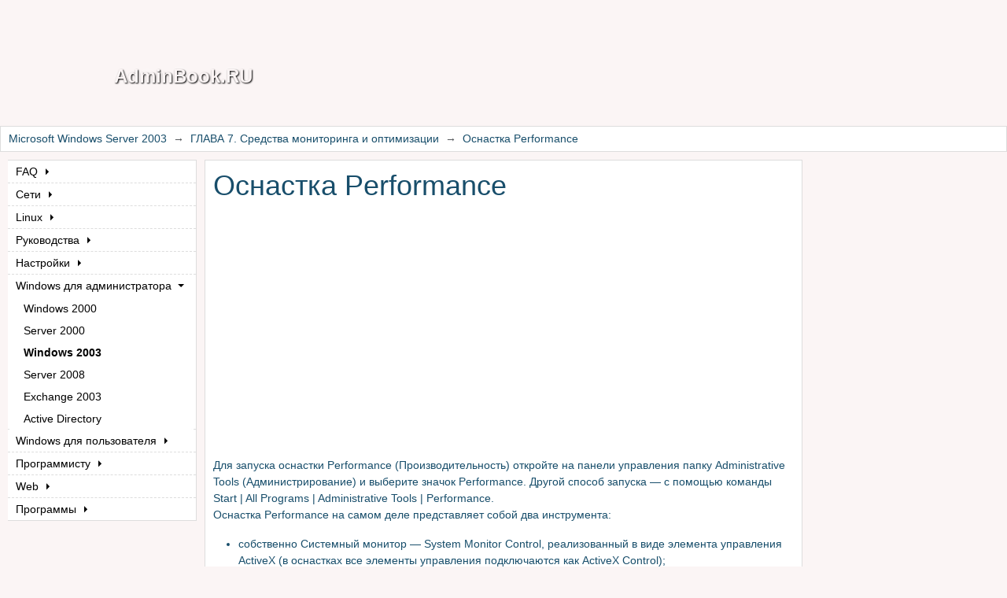

--- FILE ---
content_type: text/html; charset=utf-8
request_url: https://adminbook.ru/index.php?men3=8/7/24
body_size: 3707
content:
<!DOCTYPE html><html prefix="og: https://ogp.me/ns#" lang="ru"><head><title>Оснастка Performance | ГЛАВА 7. Средства мониторинга и оптимизации | Microsoft Windows Server 2003 | adminbook.ru</title><meta charset="utf-8"><meta name="viewport" content="width=device-width, initial-scale=1"><meta http-equiv="X-UA-Compatible" content="ie=edge"><script>window.yaContextCb=window.yaContextCb||[]</script><script src="https://yandex.ru/ads/system/context.js"async></script><script>window.context_data={"banners":"[base64]","debug_mode":0}</script><base href='/frontend/themes/theme_adminbook.ru/'><link rel='canonical' href='https://adminbook.ru/index.php?men3=8/7/24'><link rel='prev' href='https://adminbook.ru/index.php?men3=8/7/23'><link rel='next' href='https://adminbook.ru/index.php?men3=8/7/25'><meta property='og:type' content='website'><meta property='og:title' content='Оснастка Performance | ГЛАВА 7. Средства мониторинга и оптимизации | Microsoft Windows Server 2003 | adminbook.ru'><meta property='og:description' content='Для запуска оснастки Performance (Производительность) откройте на панели управления папку Administrative Tools (Администрирование) и выберите значок Performance. Другой способ запуска — с помощью команды Start | All Programs | Administrative Tools | Performance. '><meta property='og:url' content='https://adminbook.ru/index.php?men3=8/7/24'><meta property='og:site_name' content='AdminBook.RU'><meta property='og:locale' content='ru_RU'><meta property='og:image' content='https://adminbook.ru/frontend/themes/theme_adminbook.ru/image/adminbook_705x315.png'><meta property='og:image:width' content='705'><meta property='og:image:height' content='315'><meta name='description' content='Для запуска оснастки Performance (Производительность) откройте на панели управления папку Administrative Tools (Администрирование) и выберите значок Performance. Другой способ запуска — с помощью команды Start | All Programs | Administrative Tools | Performance. '><meta name='use_ajax' content='true'><script type="application/ld+json">{"@context":"https://schema.org","@type":"BreadcrumbList","itemListElement":[{"@type":"ListItem","position":1,"name":"Microsoft Windows Server 2003","item":"https://adminbook.ru/index.php?men3=8"},{"@type":"ListItem","position":2,"name":"ГЛАВА 7. Средства мониторинга и оптимизации","item":"https://adminbook.ru/index.php?men3=8/7/0"},{"@type":"ListItem","position":3,"name":"Оснастка Performance","item":"https://adminbook.ru/index.php?men3=8/7/24"}]}</script><link rel="preconnect" href="https://fonts.gstatic.com"><link href='/get_file.php?file=/_cache/b7f5b80e09ae4fd2863b38da906080fb.css&amp;hash=1' rel='stylesheet'><link rel="icon" href="/favicon.ico" type="image/x-icon"><link rel="shortcut icon" href="/favicon.ico" type="image/x-icon"><script type="text/javascript">(function(m,e,t,r,i,k,a){m[i]=m[i]||function(){(m[i].a=m[i].a||[]).push(arguments)};m[i].l=1*new Date();for(var j=0;j<document.scripts.length;j++){if(document.scripts[j].src===r){return;}}
k=e.createElement(t),a=e.getElementsByTagName(t)[0],k.async=1,k.src=r,a.parentNode.insertBefore(k,a)})
(window,document,"script","https://mc.yandex.ru/metrika/tag.js","ym");ym(94518342,"init",{clickmap:true,trackLinks:true,accurateTrackBounce:true,webvisor:true});</script><script type="text/javascript">var _acic={dataProvider:11};(function(){var e=document.createElement("script");e.type="text/javascript";e.async=true;e.src="https://www.acint.net/aci.js";var t=document.getElementsByTagName("script")[0];t.parentNode.insertBefore(e,t)})()</script></head><body class="subindex"><noscript><div><img src="https://mc.yandex.ru/watch/94518342" style="position:absolute; left:-9999px;" alt=""/></div></noscript><div class="wrapper"><header><!--%logo%--></header><nav class='navbar navbar-expand-md submenu_expand3' id='navbar-expand1'><button class='navbar-toggler ms-auto collapsed' type='button' data-bs-toggle='collapse' data-bs-target='#nav1' aria-controls='nav1' aria-expanded='false' aria-label='Переключение навигации'><span class='navbar-toggler-icon'></span></button><div class='collapse navbar-collapse' id='nav1'><ul class='navbar-nav me-auto'><li class='nav-item dropdown'><a class='nav-link dropdown-toggle' id='navbarDropdownMenuLink1' role='button' data-bs-toggle='dropdown' aria-expanded='false'> FAQ </a><ul class='dropdown-menu' aria-labelledby='navbarDropdownMenuLink1'><li class='nav-item'><a class='nav-link' href='/index.php?men0=00'>О проекте</a></li><li class='nav-item'><a class='nav-link' href='/index.php?men0=1'>Компьютеры</a></li><li class='nav-item'><a class='nav-link' href='/index.php?men0=2'>Сети</a></li><li class='nav-item'><a class='nav-link' href='/index.php?men0=3'>Настройка</a></li><li class='nav-item'><a class='nav-link' href='/index.php?men0=5'>Легализация</a></li><li class='nav-item'><a class='nav-link' href='/index.php?men0=6'>Обслуживание</a></li><li class='nav-item'><a class='nav-link' href='/index.php?men1=0'>Основы</a></li><li class='nav-item'><a class='nav-link' href='/index.php?men1=1'>С чего начать</a></li><li class='nav-item'><a class='nav-link' href="/index.php?men2=0">Что такое Linux?</a></li><li class='nav-item'><a class='nav-link' href="/index.php?men0=10">Полезные ресурсы и инструменты</a></li></ul></li><li class='nav-item dropdown'><a class='nav-link dropdown-toggle' id='navbarDropdownMenuLink2' role='button' data-bs-toggle='dropdown' aria-expanded='false'> Сети </a><ul class='dropdown-menu' aria-labelledby='navbarDropdownMenuLink2'><li class='nav-item'><a class='nav-link' href="/index.php?men1=3">BIOS</a></li><li class='nav-item'><a class='nav-link' href="/index.php?men1=2">Уровни сети</a></li><li class='nav-item'><a class='nav-link' href="/index.php?men1=4">Оптимизация</a></li><li class='nav-item'><a class='nav-link' href="/index.php?men1=5">Создание сети</a></li><li class='nav-item'><a class='nav-link' href="/index.php?men1=6">Разводка сети</a></li><li class='nav-item'><a class='nav-link' href="/index.php?men1=7_1">Политика</a></li></ul></li><li class='nav-item dropdown'><a class='nav-link dropdown-toggle' id='navbarDropdownMenuLink3' role='button' data-bs-toggle='dropdown' aria-expanded='false'> Linux </a><ul class='dropdown-menu' aria-labelledby='navbarDropdownMenuLink3'><li class='nav-item'><a class='nav-link' href="/index.php?men2=1">Версии Linux</a></li></ul><ul style="display: none"><li class='nav-item'><a class='nav-link' href="/index.php?men2=1_1">ASP</a></li><li class='nav-item'><a class='nav-link' href="/index.php?men2=1_2">ALT</a></li><li class='nav-item'><a class='nav-link' href="/index.php?men2=1_3">MOPS</a></li><li class='nav-item'><a class='nav-link' href="/index.php?men2=1_4">READ HAT</a></li><li class='nav-item'><a class='nav-link' href="/index.php?men2=1_5">MANDRIVA</a></li><li class='nav-item'><a class='nav-link' href="/index.php?men2=1_6">SLACKWARE</a></li><li class='nav-item'><a class='nav-link' href="/index.php?men2=1_7">DEBIAN</a></li></ul></li><li class='nav-item dropdown'><a class='nav-link dropdown-toggle' id='navbarDropdownMenuLink4' role='button' data-bs-toggle='dropdown' aria-expanded='false'> Руководства </a><ul class='dropdown-menu' aria-labelledby='navbarDropdownMenuLink4'><li class='nav-item'><a class='nav-link' href="/index.php?men2=2" style="display: none">Дистрибутивы</a></li><li class='nav-item'><a class='nav-link' href="/index.php?men2=2_1">ASP</a></li><li class='nav-item'><a class='nav-link' href="/index.php?men2=2_3">MOPS</a></li><li class='nav-item'><a class='nav-link' href="/index.php?men2=2_4">READ HAT</a></li><li class='nav-item'><a class='nav-link' href="/index.php?men2=2_6">SLACKWARE</a></li><li class='nav-item'><a class='nav-link' href="/index.php?men2=2_7">DEBIAN</a></li></ul></li><li class='nav-item dropdown'><a class='nav-link dropdown-toggle' id='navbarDropdownMenuLink5' role='button' data-bs-toggle='dropdown' aria-expanded='false'> Настройки </a><ul class='dropdown-menu' aria-labelledby='navbarDropdownMenuLink5'><li class='nav-item'><a class='nav-link' href="/index.php?men2=3">Настройки</a></li><li class='nav-item'><a class='nav-link' href="/index.php?men2=4">Справочник</a></li><li class='nav-item'><a class='nav-link' href="/index.php?men2=4_1">Linux. Сборник рецептов.</a></li><li class='nav-item'><a class='nav-link' href="/index.php?men2=5">FAQ Linux</a></li></ul></li><li class='nav-item dropdown'><a class='nav-link dropdown-toggle' id='navbarDropdownMenuLink6' role='button' data-bs-toggle='dropdown' aria-expanded='false'> Windows для<wbr> администратора </a><ul class='dropdown-menu' aria-labelledby='navbarDropdownMenuLink6'><li class='nav-item'><a class='nav-link' href="/index.php?men3=4">Windows 2000</a></li><li class='nav-item'><a class='nav-link' href="/index.php?men3=6">Server 2000</a></li><li class='nav-item'><a class='nav-link' href="/index.php?men3=8">Windows 2003</a></li><li class='nav-item'><a class='nav-link' href="/index.php?men3=5">Server 2008</a></li><li class='nav-item'><a class='nav-link' href="/index.php?men3=3_2">Exchange 2003</a></li><li class='nav-item'><a class='nav-link' href="/index.php?men3=3_1">Active Directory</a></li></ul></li><li class='nav-item dropdown'><a class='nav-link dropdown-toggle' id='navbarDropdownMenuLink7' role='button' data-bs-toggle='dropdown' aria-expanded='false'> Windows для<wbr> пользователя </a><ul class='dropdown-menu' aria-labelledby='navbarDropdownMenuLink7'><li class='nav-item'><a class='nav-link' href="/index.php?men3=2">Вопросы XP</a></li><li class='nav-item'><a class='nav-link' href="/index.php?men3=1">Vista</a></li></ul></li><li class='nav-item dropdown'><a class='nav-link dropdown-toggle' id='navbarDropdownMenuLink8' role='button' data-bs-toggle='dropdown' aria-expanded='false'> Программисту </a><ul class='dropdown-menu' aria-labelledby='navbarDropdownMenuLink8'><li class='nav-item'><a class='nav-link' href="/index.php?men4=0">Разработчику</a></li><li class='nav-item'><a class='nav-link' href="/index.php?men4=1">Linux</a></li><li class='nav-item'><a class='nav-link' href="/index.php?men4=1_1">Shell</a></li><li class='nav-item'><a class='nav-link' href="/index.php?men4=1_2">Компилятор</a></li></ul></li><li class='nav-item dropdown'><a class='nav-link dropdown-toggle' id='navbarDropdownMenuLink9' role='button' data-bs-toggle='dropdown' aria-expanded='false'> Web </a><ul class='dropdown-menu' aria-labelledby='navbarDropdownMenuLink9'><li class='nav-item'><a class='nav-link' href="/index.php?men4=2">Web</a></li><li class='nav-item'><a class='nav-link' href="/index.php?men4=2_1">PHP</a></li><li class='nav-item'><a class='nav-link' href="/index.php?men4=2_2">ASP.NET</a></li><li class='nav-item'><a class='nav-link' href="/index.php?men4=2_3">PERL</a></li><li class='nav-item'><a class='nav-link' href="/index.php?men4=2_4">SSI</a></li><li class='nav-item'><a class='nav-link' href="/index.php?men4=2_5">JavaScript</a></li><li class='nav-item'><a class='nav-link' href="/index.php?men4=2_6">CSS</a></li><li class='nav-item'><a class='nav-link' href="/index.php?men4=2_7">HTML</a></li><li class='nav-item'><a class='nav-link' href="/index.php?men4=2_8">Советы</a></li></ul></li><li class='nav-item dropdown'><a class='nav-link dropdown-toggle' id='navbarDropdownMenuLink10' role='button' data-bs-toggle='dropdown' aria-expanded='false'> Программы </a><ul class='dropdown-menu' aria-labelledby='navbarDropdownMenuLink10'><li class='nav-item'><a class='nav-link' href="/index.php?men5=1">VmWare</a></li></ul></li></ul></div></nav><nav class="breadcrumb-nav" aria-label="Хлебные крошки" style="--bs-breadcrumb-divider: '→';"><ol class="breadcrumb"><li class="breadcrumb-item"><a href="https://adminbook.ru/index.php?men3=8">Microsoft Windows Server 2003</a></li><li class="breadcrumb-item"><a href="https://adminbook.ru/index.php?men3=8/7/0">ГЛАВА 7. Средства мониторинга и оптимизации</a></li><li class="breadcrumb-item" aria-current="page"> Оснастка Performance </li></ol></nav><aside><div id="yandex_rtb_R-A-2450300-3" class="banner banner_right"></div></aside><main><h1> Оснастка Performance</h1><div id="yandex_rtb_R-A-2450300-1" class="banner banner_top"></div><script>window.yaContextCb.push(()=>{Ya.Context.AdvManager.render({"blockId":"R-A-2450300-1","renderTo":"yandex_rtb_R-A-2450300-1"})})</script><p> Для запуска оснастки Performance (Производительность) откройте на панели управления папку Administrative Tools (Администрирование) и выберите значок Performance. Другой способ запуска — с помощью команды Start | All Programs | Administrative Tools | Performance. <br> Оснастка Performance на самом деле представляет собой два инструмента: <br><ul><li>собственно Системный монитор — System Monitor Control, реализованный в виде элемента управления ActiveX (в оснастках все элементы управления подключаются как ActiveX Control);</li><li>Performance Logs and Alerts (Оповещения и журналы производительности) — автономная оснастка для просмотра файлов журналов производительности.</li></ul><div id="yandex_rtb_R-A-2450300-2" class="banner banner_bottom"></div><div class="navigate_button"><a aria-label="Перейти на предыдущую страницу" href="https://adminbook.ru/index.php?men3=8/7/23" rel="prev"></a><a aria-label="Перейти на следующую страницу" href="https://adminbook.ru/index.php?men3=8/7/25" rel="next"></a></div></main><footer><!--noindex--><a href="https://metrika.yandex.ru/stat/?id=94518342&amp;from=informer"target="_blank" rel="nofollow"><img src="https://informer.yandex.ru/informer/94518342/3_1_FFFFFFFF_EFEFEFFF_0_pageviews"style="width:88px; height:31px; border:0;" alt="Яндекс.Метрика" title="Яндекс.Метрика: данные за сегодня (просмотры, визиты и уникальные посетители)" class="ym-advanced-informer" data-cid="94518342" data-lang="ru"/></a><!--/noindex--></footer></div><script src='/get_file.php?file=/_cache/3157ce4616039743b8dbbc02c3e79b68.js&amp;hash=1' defer></script></body></html>